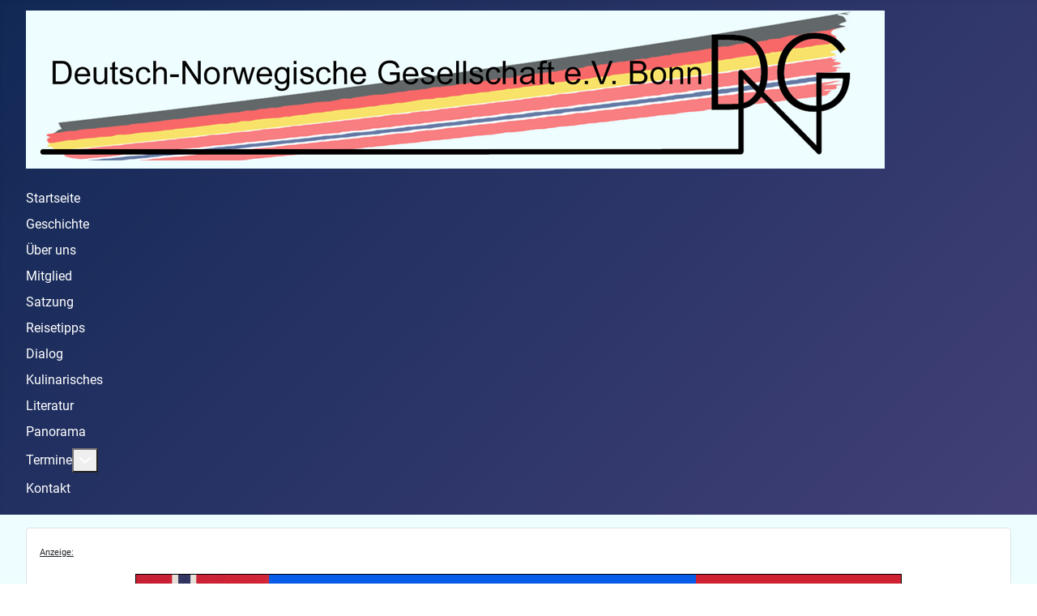

--- FILE ---
content_type: text/html; charset=utf-8
request_url: https://dng-bonn.de/veranstaltungskalender/23-veranstaltungskalender
body_size: 43369
content:
<!DOCTYPE html>
<html lang="de-de" dir="ltr">

<head><script src="https://cloud.ccm19.de/app.js?apiKey=39c848aaa70b8f6756cfd413dc4e6d1f6988396598ec7927&amp;domain=64d5f8fe72071a3090008382" referrerpolicy="origin"></script>
    <meta charset="utf-8">
	<meta name="rights" content="Deutsch-Norwegische Gesellschaft e. V">
	<meta name="viewport" content="width=device-width, initial-scale=1">
	<meta name="description" content="Die Deutsch-Norwegische Gesellschaft e. V., ist ein eingetragener, gemeinnütziger Verein mit Sitz in Bonn.">
	<meta name="generator" content="Joomla! - Open Source Content Management">
	<title>Rückblick Veranstaltungen – DNG-Bonn</title>
	<link href="/media/system/images/joomla-favicon.svg" rel="icon" type="image/svg+xml">
	<link href="/media/templates/site/cassiopeia/images/favicon.ico" rel="alternate icon" type="image/vnd.microsoft.icon">
	<link href="/media/system/images/joomla-favicon-pinned.svg" rel="mask-icon" color="#000">

    <link href="/media/system/css/joomla-fontawesome.min.css?429bb1" rel="lazy-stylesheet"><noscript><link href="/media/system/css/joomla-fontawesome.min.css?429bb1" rel="stylesheet"></noscript>
	<link href="/media/mod_menu/css/mod-menu.min.css?a45ede" rel="stylesheet">
	<link href="/media/templates/site/cassiopeia/css/template.min.css?429bb1" rel="stylesheet">
	<link href="/media/templates/site/cassiopeia/css/global/fonts-local_roboto.min.css?429bb1" rel="lazy-stylesheet"><noscript><link href="/media/templates/site/cassiopeia/css/global/fonts-local_roboto.min.css?429bb1" rel="stylesheet"></noscript>
	<link href="/media/templates/site/cassiopeia/css/global/colors_standard.min.css?429bb1" rel="stylesheet">
	<link href="/media/templates/site/cassiopeia/css/vendor/joomla-custom-elements/joomla-alert.min.css?0.4.1" rel="stylesheet">
	<link href="/media/templates/site/cassiopeia/css/user.css?429bb1" rel="stylesheet">
	<link href="/media/plg_system_jcepro/site/css/content.min.css?86aa0286b6232c4a5b58f892ce080277" rel="stylesheet">
	<style>:root {
		--hue: 214;
		--template-bg-light: #f0f4fb;
		--template-text-dark: #495057;
		--template-text-light: #ffffff;
		--template-link-color: var(--link-color);
		--template-special-color: #001B4C;
		
	}</style>

    <script type="application/json" class="joomla-script-options new">{"joomla.jtext":{"ERROR":"Fehler","MESSAGE":"Nachricht","NOTICE":"Hinweis","WARNING":"Warnung","JCLOSE":"Schließen","JOK":"OK","JOPEN":"Öffnen"},"system.paths":{"root":"","rootFull":"https:\/\/dng-bonn.de\/","base":"","baseFull":"https:\/\/dng-bonn.de\/"},"csrf.token":"78ad6180e610c0833d2867d8b24fd451","plg_system_schedulerunner":{"interval":300}}</script>
	<script src="/media/system/js/core.min.js?a3d8f8"></script>
	<script src="/media/templates/site/cassiopeia/js/template.min.js?429bb1" type="module"></script>
	<script src="/media/mod_menu/js/menu.min.js?5a565f" type="module"></script>
	<script src="/media/system/js/messages.min.js?9a4811" type="module"></script>
	<script src="/media/plg_system_schedulerunner/js/run-schedule.min.js?229d3b" type="module"></script>

</head>

<body class="site com_content wrapper-fluid view-article layout-blog no-task itemid-144 has-sidebar-right">
    <header class="header container-header full-width position-sticky sticky-top">

        
        
                    <div class="grid-child">
                <div class="navbar-brand">
                    <a class="brand-logo" href="/">
                        <img loading="eager" decoding="async" src="https://dng-bonn.de/images/Logo-icon/Logo-lang-DNG-1060.png" alt="DNG-Bonn" width="1060" height="195">                    </a>
                                    </div>
            </div>
        
                    <div class="grid-child container-nav">
                                    <ul id="mod-menu139" class="mod-menu mod-list nav ">
<li class="nav-item item-101 default active"><a href="/" title="Willkommen">Startseite</a></li><li class="nav-item item-118"><a href="/geschichte" title=" der DNG">Geschichte</a></li><li class="nav-item item-117"><a href="/ueberuns" title="Aktivitäten">Über uns</a></li><li class="nav-item item-120"><a href="/mitglied-werden" title=" werden">Mitglied</a></li><li class="nav-item item-119"><a href="/unsere-satzung" title="Satzung">Satzung</a></li><li class="nav-item item-121"><a href="/reisetipps" title="zu Norwegen">Reisetipps</a></li><li class="nav-item item-122"><a href="/dialog" title="zeitschrift">Dialog</a></li><li class="nav-item item-123"><a href="/kulinarisches" title="aus Norwegen">Kulinarisches</a></li><li class="nav-item item-124"><a href="/literatur" title="Informationen">Literatur </a></li><li class="nav-item item-465"><a href="/panorama" title="Interessantes"> Panorama</a></li><li class="nav-item item-144 current deeper parent"><a href="/veranstaltungskalender" title="der DNG" aria-current="location">Termine</a><button class="mod-menu__toggle-sub" aria-expanded="false"><span class="icon-chevron-down" aria-hidden="true"></span><span class="visually-hidden">Weitere Informationen: Termine</span></button><ul class="mod-menu__sub list-unstyled small"><li class="nav-item item-145"><a href="/veranstaltungskalender/termine-und-veranstaltungen-dritter" >Termine und Veranstaltungen Dritter</a></li></ul></li><li class="nav-item item-114"><a href="/kontakt" >Kontakt</a></li></ul>

                                            </div>
            </header>

    <div class="site-grid">
        
        
        
        
        <div class="grid-child container-component">
            
            <div class="main-top card ">
        <div class="card-body">
                
<div id="mod-custom140" class="mod-custom custom">
    <p><span style="text-decoration: underline; font-size: 8pt;">Anzeige:</span></p>
<p><a href="/component/banners/click/3" target="_blank" rel="noopener"><img src="/images/Moutoux_online.png" alt="Moutoux online" width="80%" style="border: 1px solid #000000; display: block; margin-left: auto; margin-right: auto;" /></a></p></div>
    </div>
</div>

            <div id="system-message-container" aria-live="polite"></div>

            <main>
                <div class="com-content-article item-page">
    <meta itemprop="inLanguage" content="de-DE">
    
    
        <div class="page-header">
        <h1>
            Rückblick Veranstaltungen        </h1>
                            </div>
        
        
    
    
        
                                                <div class="com-content-article__body">
        <p><span style="font-family: arial, helvetica, sans-serif; font-size: 10pt;"></span></p>
<hr />
<p><span style="font-family: arial, helvetica, sans-serif; font-size: 10pt;">14.12.2025, 11.00 Uhr: (3. Advent) traditionelles Julebord im Parkhotel "Am Schänzchen" in Andernach.</span></p>
<p><span style="font-family: arial, helvetica, sans-serif; font-size: 10pt;">06.11.2025, 18.30 Uhr: Mitgliederversammlung im Restaurant "Bundeshäuschen" in Bonn (Oberkassel).</span></p>
<p><span style="font-size: 10pt; font-family: arial, helvetica, sans-serif;">17.08.2025, 16.00 Uhr:&nbsp;Sommerfest der DNG in St. Augustin.</span></p>
<p><span style="font-family: arial, helvetica, sans-serif; font-size: 10pt;">17.05.2025, 16.00 Uhr: Feier zum norwegischen Nationalfeiertag im Restarant "Bundeshäuschen", Bonn (Oberkassel).&nbsp;</span></p>
<p><span style="font-family: arial, helvetica, sans-serif; font-size: 10pt;">28.03.2025, 20.00 Uhr; Lesung mit der norwegischen Autorin Vigdis Hjorth:&nbsp;Vorstellung ihres neuen Buches „Die Wiederholung“, im buchLaden 46 in Bonn.</span></p>
<p><span style="font-family: arial, helvetica, sans-serif; font-size: 10pt;">15.12.2024, 11.00 Uhr: (3. Advent) traditionelles Julebord im Parkhotel "Am Schänzchen" in Andernach.</span></p>
<p><span style="font-family: arial, helvetica, sans-serif; font-size: 10pt;">13.11.2024, 18.30 Uhr: Mitgliederversammlung mit Wahlen in den Räumen der kath. Kirchengemeinde St. Maria Magdalena, Bonn.</span></p>
<p><span style="font-family: arial, helvetica, sans-serif; font-size: 10pt;">02.07.2024, 19.30 Uhr: Orgelkonzert mit Bjørn Andor Drage (Organist aus der Kulturhauptstadt 2024, Bodø, Norwegen)</span><br /><span style="font-family: arial, helvetica, sans-serif; font-size: 10pt;">in der Balthasar-Neumann Kirche auf dem Kreuzberg in Bonn-Ippendorf.</span></p>
<p><span style="font-family: arial, helvetica, sans-serif; font-size: 10pt;">17.05.2024, 18:00 Uhr: Norwegischer Nationalfeiertag im Parkhotel "Am Schänzchen" Andernach&nbsp;</span></p>
<p><span style="font-family: arial, helvetica, sans-serif; font-size: 10pt;">20.03.2024, 19.30 Uhr: „Nobelpreisträger übersetzen – Hinrich Schmidt-Henkel spricht über seine Arbeit mit Jon Fosse.“ <br />Die Veranstaltung fand statt in Kooperation mit dem Literaturhaus Bonn im Haus der Bildung&nbsp; in Bonn.</span></p>
<p><span style="font-family: arial, helvetica, sans-serif; font-size: 10pt;">17.12.2023, 11:00 Uhr: (3.Advent) traditionelles Julebord im Parkhotel "Am Schänzchen" in Andernach</span></p>
<p><span style="font-family: arial, helvetica, sans-serif; font-size: 10pt;">23.10 2023, 19.30 Uhr: Lesung mit der norwegischen Autorin Vigdis Hjorth in der Buchhandlung Jost in Bonn<br /></span></p>
<p><span style="font-family: arial, helvetica, sans-serif; font-size: 10pt;">24.06.2023, 16.00 Uhr, St. Hans Fest in St. Augustin</span></p>
<p><span style="font-family: arial, helvetica, sans-serif; font-size: 10pt;">27.04.2023, 18:30 Uhr: Mitgliederversammlung Im Restaurant " Gaststätte Nolden" in Bonn</span></p>
<p><span style="font-family: arial, helvetica, sans-serif; font-size: 10pt;">11.12.2022, 11:00 Uhr: (3.Advent) traditionelles Julebord im Restaurant "Waldau", Bonn</span></p>
<p><span style="font-family: arial, helvetica, sans-serif; font-size: 10pt;">24.11.2022 ,19.00 Uhr: Vortrag mit Doris Wøhncke über die Situation der sámischen Bevölkerung in Norwegen (Wer sind die Sámi, Geschichte, Alltag heute, aktuelle Konflikte wie Rassismus, Verdrängung, Menschenrechte).</span></p>
<p><span style="font-family: arial, helvetica, sans-serif; font-size: 10pt;">13.05.2022, 17.00 Uhr: Jubiläumsfeier 40 Jahre Deutsch-Norwegische Gesellschaft e.V.&nbsp; im Gasthaus "Waldau", in Bonn </span></p>
<p><span style="font-family: arial, helvetica, sans-serif; font-size: 10pt;">28.04.2022, 18:30 Uhr: Mitgliederversammlung Im Restaurant " Gaststätte Nolden" in Bonn</span></p>
<p><span style="font-family: arial, helvetica, sans-serif; font-size: 10pt;">Zwischen März 2020 und April 2022 mussten alle geplanten Veranstaltungen Corona bedingt ausfallen.</span></p>
<p><span style="font-family: arial, helvetica, sans-serif; font-size: 10pt;">01.02.2020, 14:00 Uhr: Führung durch die Munch-Ausstellung in der Kunstsammlung Nordrhein-Westfalen im Düsseldorfer K20.</span></p>
<p><span style="font-family: arial, helvetica, sans-serif; font-size: 10pt;">23. 1. 2020, 19:30 Uhr: </span><span style="font-family: arial, helvetica, sans-serif; font-size: 10pt;">Knausgård übersetzen: Paul Berf (Übersetzer) im Gespräch mit Thomas Fechner-Smarsly.</span><span style="font-family: arial, helvetica, sans-serif; font-size: 10pt;">in der Bibliothek der Skandinavistischen Abteilung der Uni Bonn.</span></p>
<p><span style="font-family: arial, helvetica, sans-serif; font-size: 10pt;">15.01.2020, 19:30 Uhr: Lesung mit der norwegischen Schriftstellerin <span style="font-family: arial, helvetica, sans-serif; font-size: 10pt;">Kj</span>ersti Skomsvold</span><span style="font-family: arial, helvetica, sans-serif; font-size: 10pt;">in in der Buchhandlung Jost, Bonn.</span></p>
<p><span style="font-family: arial, helvetica, sans-serif; font-size: 10pt;">15.12.2019, 11:00 Uhr: (3.Advent) traditionelles Julebord im</span><span style="font-family: arial, helvetica, sans-serif; font-size: 10pt;"> Restaurant "Am Kamin", Bad Breisig</span></p>
<p><span style="font-family: arial, helvetica, sans-serif; font-size: 10pt;">02.12.2019, 19:30 Uhr: Vortrag mit Hanne Østhus (in norwegischer Sprache)&nbsp; Tjenestefolk og arbeidsrettsaker på 1700- og 1800-tallet. Gespräch und Übersetzung: Thomas Fechner-Smarsly<span style="font-family: arial, helvetica, sans-serif; font-size: 10pt;">.<span style="font-family: arial, helvetica, sans-serif; font-size: 10pt;">in der Bibliothek der Skandinavistischen Abteilung der Uni Bonn.</span></span></span></p>
<p><span style="font-family: arial, helvetica, sans-serif; font-size: 10pt;">21.11.2019, 19:30 Uhr: </span><span style="font-family: arial, helvetica, sans-serif; font-size: 10pt;">Gastland Norwegen – eine Nachlese: Matthias Hannemann (Kritiker, u.a. FAZ) im Gespräch mit Thomas Fechner-Smarsly.<span style="font-family: arial, helvetica, sans-serif; font-size: 10pt;">in der Bibliothek der Skandinavistischen Abteilung der Uni Bonn.</span></span></p>
<p><span style="font-family: arial, helvetica, sans-serif; font-size: 10pt;">12.11.2019, 19.00 Uhr: Norwegisch-deutscher Stammtisch <span style="font-family: arial, helvetica, sans-serif; font-size: 10pt;">im Restaurant "Sonja's", Bonn.</span><br /></span></p>
<p><span style="font-family: arial, helvetica, sans-serif; font-size: 10pt;">06.11.2019, 19:30 Uhr, ESPEN YTREBERG stellt sein Buch "KAP HERZSTEIN" vor. <span style="font-family: arial, helvetica, sans-serif; font-size: 10pt;">Veranstaltung in Kooperation mit dem Literaturhaus Bonn.</span><br /></span></p>
<p><span style="font-family: arial, helvetica, sans-serif; font-size: 10pt;">23.10.2019, 20 Uhr: IDA HEGAZI HØYER liest aus ihrem Buch "TROST“. Veranstaltung in Kooperation mit dem Literaturhaus Bonn.</span></p>
<p><span style="font-family: arial, helvetica, sans-serif; font-size: 10pt;">15.10.2019, 19:00 Uhr, KNUT ØDEGÅRD liest aus seinem neu übersetzten Buch "DIE ZEIT IST GEKOMMEN"– Lesung des deutschen Textes: Åse Birkenheier. </span><span style="font-family: arial, helvetica, sans-serif; font-size: 10pt;">Veranstaltung in Kooperation mit dem Literaturhaus Bonn.</span></p>
<p><span style="font-family: arial, helvetica, sans-serif; font-size: 10pt;">14.10.2019 19.00 Uhr: Vortragsabend in der Bundeskunsthalle Bonn mit den norwegischen Schriftstellern Matias Faldbakken, Lotta Elstad, Lars Mytting. Moderation: Hinrich Schmidt-Henkel (der Übersetzer u.a. von Jon Fosse). </span><span style="font-family: arial, helvetica, sans-serif; font-size: 10pt;">Veranstaltung in Kooperation mit dem Literaturhaus Bonn.<br /></span><br /><span style="font-family: arial, helvetica, sans-serif; font-size: 10pt;">04.10.2019 ab 18.00 Uhr - Norwegisches Kochen und Essen in der katholischen Familienbildungsstätte in Bonn.</span></p>
<p><span style="font-family: arial, helvetica, sans-serif; font-size: 10pt;">30.09.2019, 18.30 Uhr, Mitgliederversammlung in der Bibliothek der Skandinavistischen Abteilung der Universität Bonn.</span></p>
<p><span style="font-family: arial, helvetica, sans-serif; font-size: 10pt;">29.06.2019, 14.00 Uhr: Familien-Ausflug der DNG. Fahrt mit der Kasbachtalbahn von Linz nach Kalenborn mit anschließender Wanderung</span></p>
<p><span style="font-family: arial, helvetica, sans-serif; font-size: 10pt;">06.06.2019, 19.00 Uhr: Vortrag der norwegische Literaturwissenschaftlerin Sissel Furuseth in der Bibliothek der Skandinavistik <span style="font-family: arial, helvetica, sans-serif; font-size: 10pt;">Bonn</span></span></p>
<p><span style="font-family: arial, helvetica, sans-serif; font-size: 10pt;">05.06.2019, 17.00 Uhr: Literatur-Gespräch mit der Übersetzerin Ebba D. Drolshagen<span style="font-family: arial, helvetica, sans-serif; font-size: 10pt;"> in der Bibliothek der Skandinavistik</span> <span style="font-family: arial, helvetica, sans-serif; font-size: 10pt;">Bonn</span></span></p>
<p><span style="font-size: 10pt;"><span style="color: #000000; font-family: Verdana;"><span style="font-family: Arial;">17.05.2019, 17.00 Uhr, </span></span><span style="color: #000000; font-family: Verdana;"><span style="font-family: Arial;">Feier zum norwegischen Nationalfeiertag</span></span> <span style="color: #000000; font-family: Verdana;"><span style="font-family: Arial;">im&nbsp;Restaurant Waldau in Bonn</span></span></span></p>
<p><span style="font-family: arial, helvetica, sans-serif; font-size: 10pt;">02.04.2019, 19.00 Uhr: </span><span style="font-family: arial, helvetica, sans-serif; font-size: 10pt;">N</span><span style="font-family: arial, helvetica, sans-serif; font-size: 10pt;">orwegisch-deutscher Stammtisch im Restaurant "Sonja's", Bonn.</span></p>
<p><span style="font-family: arial, helvetica, sans-serif; font-size: 10pt;">16.12.2018, 11.00 Uhr&nbsp;(3. Advent),&nbsp; traditionelles Julebord im Restaurant "Am Kamin" in Bad Breisig </span><span style="font-family: arial, helvetica, sans-serif; font-size: 10pt;"></span></p>
<p><span style="font-family: arial, helvetica, sans-serif; font-size: 10pt;">13.11.2018, 19.30 Uhr:&nbsp;Vortrag mit der Norwegerin Marianne Espeland: "Auf der Suche nach Ameisenbläulingen im Afrikanischen Grasland"<span style="font-family: arial, helvetica, sans-serif; font-size: 10pt;"> in der Bibliothek der Skandinavistik</span> Bonn<br /></span></p>
<p><span style="font-family: arial, helvetica, sans-serif;"><span style="font-family: arial, helvetica, sans-serif; font-size: 10pt;"><span style="color: #000000;">23.10.2018, 19.00 Uhr: Deutsch-Norwegischer Stammtisch </span></span><span style="font-family: arial, helvetica, sans-serif; font-size: 10pt;"><span style="color: #000000;">Im "Sonja's" Restaurant in Bonn</span></span><span style="font-family: arial, helvetica, sans-serif; font-size: 10pt;"><span style="color: #000000;"><span style="font-size: small;"></span></span></span></span><span style="color: #000000; font-family: Verdana; font-size: 10pt;"></span><span style="font-size: 10pt;"></span><span style="font-family: Arial;"></span><span style="color: #000000; font-family: Verdana;"></span><span style="font-size: 10pt;"></span><span style="font-family: arial, helvetica, sans-serif; font-size: 10pt;"></span></p>
<p><span style="font-family: arial, helvetica, sans-serif;"><span style="font-family: arial, helvetica, sans-serif; font-size: 10pt;"><span style="color: #000000;">29.08.2018, 18.00 Uhr</span><span style="color: #000000;">, Mitgliederversammlung der DNG </span></span><span style="font-family: arial, helvetica, sans-serif; font-size: 10pt;"><span style="color: #000000;">in </span></span><span style="font-family: arial, helvetica, sans-serif; font-size: 10pt;"><span style="color: #000000;"><span style="font-size: small;">der Bibliothek der Skandinavistik der Universität Bonn</span></span></span></span><span style="color: #000000; font-family: Verdana; font-size: 10pt;"></span><span style="font-size: 10pt;"></span><span style="font-family: Arial;"></span><span style="color: #000000; font-family: Verdana;"></span><span style="font-size: 10pt;"></span><span style="font-family: arial, helvetica, sans-serif; font-size: 10pt;"></span></p>
<p><span style="font-size: 10pt;"><span style="font-family: arial, helvetica, sans-serif;"><span style="color: #000000; font-family: Verdana;"><span style="font-family: Arial;"><span style="font-family: Verdana; font-size: 10pt; color: #000000;"><span style="font-family: arial,helvetica,sans-serif;">23.06.2018: </span></span><span style="font-family: Verdana; font-size: 10pt; color: #000000;"><span style="font-family: arial,helvetica,sans-serif;">St. Hans Ausflug </span></span></span></span><span style="color: #000000; font-family: Verdana;"><span style="font-family: Arial;"><span style="font-family: Verdana; font-size: 10pt; color: #000000;"><span style="font-family: arial,helvetica,sans-serif;">mit dem Vulkan-Express (Brohltalbahn)</span></span></span></span></span></span></p>
<p><span style="font-size: 10pt;"><span style="font-family: arial, helvetica, sans-serif;"><span style="color: #000000; font-family: Verdana;"><span style="font-family: Arial;">12.06.2018, 19.30 Uhr: </span></span><span style="color: #000000; font-family: Verdana;"><span style="font-family: Arial;">Vortrag von Dr. Andreas Schmitz über</span></span><span style="color: #000000; font-family: Verdana;"><span style="font-family: Arial;"> "Zur Soziologie der Angst - das Beispiel der norwegischen Gesellschaft"</span></span></span></span></p>
<p><span style="font-size: 10pt;"><span style="font-family: arial, helvetica, sans-serif;"><span style="color: #000000; font-family: Verdana;"><span style="font-family: Arial;">17.05.2018, 17.00 Uhr, </span></span><span style="color: #000000; font-family: Verdana;"><span style="font-family: Arial;">Feier zum norwegischen Nationalfeiertag</span></span> <span style="color: #000000; font-family: Verdana;"><span style="font-family: Arial;">im&nbsp;Restaurant Assenmacher, Bonn Schwarzrheindorf</span></span></span></span></p>
<p><span style="font-size: 10pt;"><span style="font-family: arial, helvetica, sans-serif;">21.03.2018, 19.30 Uhr, Vortrag von Kristina Schönfeld "</span><span style="font-family: Verdana; font-size: 10pt; color: #000000;"><span style="font-family: arial, helvetica, sans-serif;">Norwegen und seine Rolle als Arktisstaat - Positionen aus rechtlicher und politischer Sicht" im </span><span style="font-family: Verdana; font-size: 10pt; color: #000000;"><span style="font-family: arial, helvetica, sans-serif;">Oxford-Club Bonn</span>.</span></span></span></p>
<p><span style="font-family: arial,helvetica,sans-serif; font-size: 10pt;"><span style="font-size: 10pt;"><span style="font-size: small;">18.01.2018, 20.00 Uhr, </span></span><span style="font-size: 10pt;"><span style="font-size: small;">Lesung mit der norwegischen Schriftstellerin Ida Hegazi Høyer im Buchladen 46, Bonn</span></span><span style="font-size: 10pt;"><span style="font-size: small;"><br /></span></span></span></p>
<p><span style="font-family: arial,helvetica,sans-serif; font-size: 10pt;"><span style="font-size: 10pt;"><span style="font-size: small;">17.12.2017, 11.00 Uhr&nbsp;</span></span><span style="font-size: 10pt;"><span style="font-size: small;">(3. Advent),&nbsp; traditionelles Julebord<span style="font-family: arial, helvetica, sans-serif; font-size: 10pt;"> im Restaurant "Am Kamin"</span> in Bad Breisig.</span></span><span style="font-size: 10pt;"><span style="font-size: small;"> <br /></span></span></span></p>
<p><span style="font-family: arial,helvetica,sans-serif; font-size: 10pt;"><span style="font-size: 10pt;"><span style="font-size: small;">04.12.2017, 19.00 Uhr, </span></span><span style="font-size: 10pt;"><span style="font-size: small;">"Knausgård übersetzen“ - Gespräch mit dem Übersetzer Paul Berf in der Bibliothek des Skandinavistischen Seminars</span></span></span></p>
<p><span style="font-family: arial,helvetica,sans-serif; font-size: 10pt;">08.11.2017, 19.00 Uhr, Deutsch-Norwegischer Stammtisch <span style="font-size: small;">in der Rheinlust, Bonn Beuel</span></span></p>
<p><span style="font-family: arial, helvetica, sans-serif; font-size: 10pt;"><span style="font-size: 10pt;"><span style="color: #000000;">12.07.2017, 19.30 Uhr</span></span><span style="font-size: 10pt;"><span style="color: #000000;">, Autorenlesung mit Pedro Carmona-Alvarez in </span></span><span style="font-size: 10pt;"><span style="color: #000000;"><span style="font-size: small;">der Bibliothek der Skandinavistik, Uni Bonn Hauptgebäude</span></span></span></span></p>
<p><span style="font-family: arial, helvetica, sans-serif; font-size: 10pt;"><span style="font-size: 10pt;"><span style="color: #000000;">11.07.2017,</span> 19.00 Uhr: </span><span style="font-size: 10pt;">Deutsch-Norwegischer Stammtisch </span><span style="font-size: 10pt;"><span style="font-size: small;">in der Rheinlust, Bonn Beuel</span></span></span></p>
<p><span style="font-family: arial,helvetica,sans-serif; font-size: 10pt;"><span style="font-size: 10pt;">28.05.2017, 16.00 Uhr: </span><span style="font-size: 10pt;">Klavierkonzert "</span><span style="font-size: 10pt;">250 piano pieces for Beethoven" mit Susanne Kessel, Klavierhaus Klavins, Bonn Beuel</span></span></p>
<p><span style="font-family: arial,helvetica,sans-serif; font-size: 10pt;"><span style="font-size: 10pt;">24.05.2017, 19.00 Uhr: </span><span style="font-size: 10pt;">Deutsch-Norwegischer Stammtisch</span><span style="font-size: 10pt;"> in der Rheinlust, Bonn-Beuel</span></span></p>
<p><span style="font-family: arial,helvetica,sans-serif; font-size: 10pt;"><span style="font-size: 10pt;">17.05.2017, 17.00 Uhr: </span><span style="font-size: 10pt;">Feier&nbsp;zum norwegischen Nationalfeiertag im Schaumburger Hof</span></span></p>
<p><span style="font-family: arial,helvetica,sans-serif; font-size: 10pt;"><span style="font-size: 10pt;">10.05.2017, 19.30 Uhr: </span><span style="font-size: 10pt;">Mitgliederversammlung</span> <span style="font-size: 10pt;">im Restaurant "Bühne" (früher "Opera") </span></span></p>
<p><span style="font-family: arial,helvetica,sans-serif;"><span style="font-size: 10pt;">06.04.2017, 18.15 Uhr: Vortrag von Simone Ackermann</span><span style="font-size: 10pt;">:&nbsp;</span> </span><span style="font-family: verdana,geneva,sans-serif; font-size: 10pt;"><span style="font-family: arial,helvetica,sans-serif;">"Auf der Spur der Ökosysteme im norwegischen Hochgebirge - Vom Forschen und Leben einer Bonner Geographin im Gudbrandsdal" in der <span style="font-size: 10pt;"><span style="font-size: 10pt;">Bibliothek der Skandinavistik, Uni Bonn Hauptgebäude</span></span></span><br /></span></p>
<p><span style="font-family: arial,helvetica,sans-serif; font-size: 10pt;">22.03.2017, 19.00 Uhr: Deutsch-Norwegischer Stammtisch in der Rheinlust, Bonn-Beuel</span></p>
<p><span style="font-family: arial,helvetica,sans-serif; font-size: 10pt;"><span style="font-size: 10pt;">09.03.2017, 18.15 Uhr: </span><span style="font-size: 10pt;">Vortrag von Gaby Hasenjürgen "Spurensuche in Grini - eine deutsch-norwegische Geschichte" in der Bibliothek der Skandinavistik, Uni Bonn Hauptgebäude</span></span></p>
<p><span style="font-family: arial,helvetica,sans-serif; font-size: 10pt;"><span style="font-size: 10pt;">21.01.2017, 14.30 Uhr: </span><span style="font-size: 10pt;">Führung durch die</span> <span style="font-size: 10pt;">Ausstellung "Unheimlich"</span> <span style="font-size: 10pt;">mit Bildern u.a. von Edvard Munch im Kunstmuseum Bonn</span></span></p>
<p><span style="font-family: arial,helvetica,sans-serif; font-size: 10pt;">11.12.2016 (3. Advent):&nbsp; traditionelles Julebord<span style="font-family: arial, helvetica, sans-serif; font-size: 10pt;"> im Restaurant "Am Kamin"</span> in Bad Breisig.</span></p>
<p><span style="font-family: arial,helvetica,sans-serif; font-size: 10pt;">21.11.2016 ab 19.00 Uhr: Stammtisch im Restaurant "Rheinlust" in Bonn-Beuel (norwegisch u.deutsch).</span></p>
<p><span style="font-family: arial,helvetica,sans-serif; font-size: 10pt;">10.11.2016, 19.30 Uhr: Vortrag unseres Mitglieds Heiko Uecker über den norwegischen Maler Hans Frederik Gude (1825-1903) in der Skandinavistischen Abteilung der Uni Bonn.</span></p>
<p><span style="font-family: arial,helvetica,sans-serif; font-size: 10pt;">02.10.2016 ab 14 Uhr: Familiengrillfest auf dem Grillplatz der Waldfreunde Bonn-Duisdorf.</span></p>
<p><span style="font-family: arial,helvetica,sans-serif;"><span style="font-size: 10pt;">23.06.2016, 17.00 Uhr: </span><span style="font-size: 10pt;">„Mittsommerstammtisch“ im "Schaumburger Hof" in Bonn</span><span style="font-size: 10pt;">.</span></span></p>
<p><span style="font-family: arial,helvetica,sans-serif; font-size: 10pt;">17.05.2016, 17.30 Uhr: Wir feiern den norwegischen Nationalfeiertag im "Schaumburger Hof" in Bonn</span></p>
<p><span style="font-family: arial,helvetica,sans-serif; font-size: 10pt;">28.04.2016, 19:30 Uhr:&nbsp; Lesung und Gespräch mit dem norwegischen Erfolgsautor Lars Mytting und dem Übersetzer seines neu vorgestellten Buches "Die Birken wissen's noch", Hinrich Schmidt-Henkel.</span></p>
<p><span style="font-family: arial,helvetica,sans-serif; font-size: 10pt;">21.04.2016, 19.30 Uhr: Jahreshauptversammlung mit Neuwahlen.</span></p>
<p><span style="font-family: arial,helvetica,sans-serif; font-size: 10pt;">07.04.2016, 19.30 Uhr: Vortrag unseres Mitglieds Dr.Torgunn Gjedrem Holst über ihre interessante Tätigkeit als Tierärztin bei den Rentieren in Finnmark, Nordnorwegen</span></p>
<p><span style="font-family: arial,helvetica,sans-serif; font-size: 10pt;">07.03.2016, ab 19 Uhr: Stammtisch Norwegisch und Deutsch</span></p>
<p><span style="font-family: arial,helvetica,sans-serif; font-size: 10pt;">21.01.2016, 19.30 Uhr: "Deutschland und die Stabkirchen – Deutsch-Norwegische Kulturbeziehungen der besonderen Art“. Vortrag von dem norwegischen Anthropologen Ivar Aune in der Bibliothek der Abteilung Skandinavistik&nbsp; Uni Bonn</span></p>
<p><span style="font-family: arial,helvetica,sans-serif; font-size: 10pt;">13.12.2015 (3. Advent): traditionelles Julebord<span style="font-family: arial, helvetica, sans-serif; font-size: 10pt;"> im Restaurant "Am Kamin"</span>&nbsp; in Bad Breisig.</span></p>
<p style="line-height: 150%; text-align: left;"><span style="font-family: arial,helvetica,sans-serif; font-size: 10pt;">19.11.2015, 15 Uhr: Führung von unserem Mitglied Frau Dr. Gertrud Lenz durch das Archiv der sozialen Demokratie in der Friedrich-Ebert-Stiftung in Bonn </span></p>
<p><span style="font-family: arial,helvetica,sans-serif; font-size: 10pt;">19.10.2015, 19.30 Uhr: Lesung&nbsp;<span style="line-height: 115%; font-size: 11pt;">aus „Edvard Munch. Eine Biografie“ </span> mit Atle Næss und Übersetzerin Daniela Stilzebach in der Bibliothek der Abteilung Skandinavistik, Uni Bonn</span></p>
<p><span style="font-family: arial,helvetica,sans-serif; font-size: 10pt;">07.09.2015, 19.30 Uhr: Vortrag mit Bildern unseres Vorstandsmitglied Stefan Preis zum Thema: „Mit dem Fahrrad durch Norwegen“ im Oxford-Club Bonn, </span></p>
<p><span style="font-family: arial,helvetica,sans-serif; font-size: 10pt;">21.06.2015: Mittsommerfest der DNG für Alt und Jung an der Grillhütte des Bürgervereins Holzlar.</span></p>
<p><span style="font-family: arial,helvetica,sans-serif; font-size: 10pt;">10.06.2015, 17.00 Uhr: Regina Jucknies (Universität zu Köln) spricht im Rahmen des Kinder- und Jugendbuchfestivals Köln mit dem norwegischen Krimiautor Levi Henrikse im Literaturhaus Köln.</span></p>
<p><span style="font-family: arial,helvetica,sans-serif; font-size: 10pt;">9.06.2015, 19.30 Uhr: Lesung mit dem norwegischen Schriftsteller Harald Rosenløw-Eeg in der Bibliothek der Abteilung Skandinavistik, Universität Bonn.</span></p>
<p><span style="font-family: arial,helvetica,sans-serif; font-size: 10pt;">7.05.2015, 16.30 Uhr: Konzert zum norwegischen Nationalfeiertag in der Trinitatiskirche in Bonn.</span><br /><span style="font-family: arial,helvetica,sans-serif; font-size: 10pt;">Kompositionen aus norwegischen Notenbüchern des 17. und 18. Jahrhunderts ein wurde dargeboten von Kirsti Bakken Kristiansen (Vokal), Arve Stavran (Cembalo) -beide aus Norwegen stammend- und Dávid Budai (Vialo da Gamba). </span></p>
<p><span style="font-family: arial,helvetica,sans-serif; font-size: 10pt;">28.04.2015, 19.30 Uhr: Mitgliederversammlung (Jahreshauptversammlung) im Restaurant "Rheinische Hauptstadt" (vormals&nbsp; "Bonner Stuben")</span></p>
<p><span style="font-family: arial,helvetica,sans-serif; font-size: 10pt;">11.03.2015, 19.30 Uhr: Stammtisch, Deutsch und Norwegisch im Restaurant „Rheinische Hauptstadt“ (vormals "Bonner Stuben“), </span><br /><br /><span style="font-family: arial,helvetica,sans-serif; font-size: 10pt;">05.02.2015, 19 Uhr: Vortrag von Dr. Marcel Schmutzler, Uni Bonn, Bibliothek der Skand. Abt.</span><br /><span style="font-family: arial,helvetica,sans-serif; font-size: 10pt;">„Friedensnation Norwegen? - Norwegen als friedens- und entwicklungspolitischer Akteur in den internationalen Beziehungen seit 1990“</span></p>
<p><span style="font-family: arial,helvetica,sans-serif; font-size: 10pt;">14.12.2014 - 11 Uhr: Traditionelles Julebord der DNG im Restaurant „Am Kamin“ in Bad Breisig</span></p>
<p style="line-height: 150%;"><span style="font-family: arial,helvetica,sans-serif; font-size: 10pt;">20.11.2014, 19.30 Uhr in der Universität Bonn,Bibliothek Skandinavistik; Erdgeschoss (Kaiserpfalzflügel)</span><br /><span style="font-family: arial,helvetica,sans-serif; font-size: 10pt;">Vortrag von unserem Mitglied Dr. Gertrud Lenz über Gertrud Meyer<br />Unter dem Thema: „Frauen im Widerstand und Exil“, spricht Frau Dr. Lenz über ihr als Buch veröffentlichte Dissertation: „Gertrud Meyer. Ein politisches Leben im Schatten Willy Brandts“. In ihrem Vortrag präsentiert Gertrud Lenz zentrale Archivalien aus Deutschland und Norwegen</span></p>
<p><span style="font-family: arial,helvetica,sans-serif; font-size: 10pt;">06.10.2014, 18.30 Uhr: Mitgliederversammlung im Oxford-Club Bonn, Adenauer Allee 7, 53111 Bonn - anschließend&nbsp; ca.19.30 Uhr:</span></p>
<p><span style="font-family: arial,helvetica,sans-serif; font-size: 10pt;">Vortrag Michael Schildmann: Pilgern auf dem Olavsweg in Norwegen</span><br /><span style="font-family: arial,helvetica,sans-serif; font-size: 10pt;">Im ersten Buch, „Pilgern auf dem Olavsweg“, beschreibt er seine Erlebnisse auf der Wanderung von Oslo über Hamar, Lillehammer und das Dovrefjell zum Dom von Nidaros in Trondheim (650 km) im Jahr 2007, 45 Tage im Alleingang. Dabei geht es ihm besonders um die innere Einkehr und menschliche Begegnungen unterwegs.</span></p>
<p><span style="font-family: arial,helvetica,sans-serif; font-size: 10pt;">In seinem zweiten Buch, „Auf dem Olavsweg durch Schweden – Begegnungen auf dem St. Olofsleden“, stellt er den schwedischen Olavsweg vor, den St. Olofsleden (550 km). Dieser beginnt am Bottnischen Meerbusen und führt über Östersund nach Norwegen und Stiklestad, wo man jedes Jahr um den 29. Juli herum zu Ehren von „Hellig-Olav“ ein Historienspiel aufführt. Von Stiklestad bei Verdal in Nordtrøndelag führt der Weg auch diesmal zum Nidarosdom.</span></p>
<p><span style="font-family: arial,helvetica,sans-serif; font-size: 10pt;">11.09.2014, 19 Uhr: Mitgliederversammlung und anschließend Stammtisch&nbsp; (deutsch/norwegisch)</span></p>
<p><span style="font-family: arial,helvetica,sans-serif; font-size: 10pt;">22.06.2014: Mittsommerausflug der DNG zum Geysir nach Andernach.</span></p>
<p><span style="font-family: arial,helvetica,sans-serif;"><span style="font-size: 10pt;">17.05.2014: 200 Jahre norwegisches Grundgesetz -</span><span style="font-size: 10pt;"><br />großes Jubiläumskonzert der Deutsch-Norwegischen Gesellschaft im Schumann-Haus in Bonn<br /></span></span></p>
<p><span style="font-family: arial,helvetica,sans-serif; font-size: 10pt;">29.04.2014: Mitgliederversammlung (Jahreshauptversammlung)</span></p>
<p><span style="font-family: arial,helvetica,sans-serif; font-size: 10pt;">08.04.2014, 19:30 Uhr: Vortrag von Dr. Gertrud Lenz <br />Thema: Frauen im Widerstand und Exil - Gertrud Meyer (1914-2002)</span><br /><span style="font-family: arial,helvetica,sans-serif; font-size: 10pt;">Der Vortrag musste kurzfristig wegen Erkrankung der Referentin abgesagt werden.</span><br /><span style="font-family: arial,helvetica,sans-serif; font-size: 10pt;">Die Veranstaltung wird nachgeholt, der Termin wird rechtzeitig bekanntgegeben.</span></p>
<p><span style="font-family: arial,helvetica,sans-serif;">12.03.2014 ab 19.30: <span style="font-size: 10pt;">Stammtisch in den Bonner Stuben, Oxfordstr./ Ecke Wilhelmstr., Bonn.<br />Diesmal wollen wir ein Experiment wagen, in dem wir Stammtisch Norwegisch und Stammtisch Deutsch gleichzeitig stattfinden lassen.</span></span></p>
<p><span style="font-family: arial,helvetica,sans-serif; font-size: 10pt;">24.02.2014 - 19.30 Uhr: "Aktuelle Forschung in Spitzbergen - ein Paradies für Paläontologen".</span><br /><span style="font-family: arial,helvetica,sans-serif; font-size: 10pt;">Vortrag von und mit Herrn Dr. Torsten Wappler.</span></p>
<p><span style="font-family: arial,helvetica,sans-serif; font-size: 10pt;">Dr. Torsten Wappler ist Privatdozent am Steinmann-Institut für Geologie, Mineralogie und Paläontologie der Universität Bonn. Im Sommer 2011 war er drei Wochen auf Spitzbergen; bald wird er noch zweimal dorthin fahren. In Fossilien, die oft 65 Millionen Jahre alt sind, fahndet er mit modernsten Methoden vor allem nach Fraßspuren, die Insekten an Pflanzen hinterlassen haben.</span></p>
<p><span style="font-family: arial,helvetica,sans-serif; font-size: 10pt;">21.01.2014, 19.30 Uhr:&nbsp; Åse Birkenheier stellt norwegische Volksmärchen in neuer Übersetzung vor.<br />Bibliothek der Skandinavistischen Abteilung der Universität Bonn.</span></p>     </div>

        
        
<nav class="pagenavigation" aria-label="Seitennavigation">
    <span class="pagination ms-0">
                <a class="btn btn-sm btn-secondary previous" href="/veranstaltungskalender/29-terminvorankuendigungen" rel="prev">
            <span class="visually-hidden">
                Vorheriger Beitrag: aktuelle Termine            </span>
            <span class="icon-chevron-left" aria-hidden="true"></span> <span aria-hidden="true">Zurück</span>            </a>
            </span>
</nav>
                                        </div>

            </main>
            
        </div>

                    <div class="grid-child container-sidebar-right">
                <div class="sidebar-right card lightbox-2 jsn-icon-selection">
        <div class="card-body">
                
<div id="mod-custom112" class="mod-custom custom">
    <p style="text-align: center;"><img src="/images/dng%20flage4.png" alt="" width="219" height="272" style="display: block; margin-left: auto; margin-right: auto;" /></p></div>
    </div>
</div>
<div class="sidebar-right card lightbox-2 jsn-icon-selection">
            <h3 class="card-header ">Werbung</h3>        <div class="card-body">
                
<div id="mod-custom93" class="mod-custom custom">
    <p><span style="text-decoration: underline;"><em><strong>Empfohlene Links:</strong></em></span></p>
<p style="text-align: left;"><span style="color: #0000ff;"><a style="color: #0000ff;" title="Norsk for deg" href="http://www.klett-sprachen.de/norskfordeg" target="_blank" rel="noopener noreferrer"><strong>Norsk for deg neu - bei Klett</strong></a></span><br /><span></span></p>
<p><a href="https://www.klett-sprachen.de/norsk-for-deg/r-1/190#reiter=titel&niveau=A1-A2" target="_blank" rel="noopener"><img style="border: 1px solid #000000;" src="/images/canvas.png" alt="canvas.png" width="196" height="261" /></a></p>
<p>Die vollständige Neubearbeitung<br />des erfolgreichen Lehrwerks!</p>
<p>Norwegisch für Anfänger<br />Ideal für das Studium wie für den<br />privaten und beruflichen Einsatz</p></div>
    </div>
</div>
<div class="sidebar-right card ">
            <h3 class="card-header ">Termine & Infos!</h3>        <div class="card-body">
                
<div class="mod-custom custom banner-overlay" id="mod-custom108">
    <div class="overlay">
        <p><a href="/veranstaltungskalender" title="Bitte hier klicken!"><strong>Hier finden Sie&nbsp; alle Termine der DNG-Bonn</strong></a></p>
<hr />
<p><span style="color: #0000ff;"><strong><a href="https://www.olaf-gulbransson-museum.de/" target="_blank" rel="alternate noopener" style="color: #0000ff;" title="Olaf Gulbransson Gesellschaft e.V.">Veranstaltungen unseres <br />Partnervereins <br />Olaf Gulbransson Ges. e.V.</a></strong></span></p>
<p><span style="color: #0000ff; font-size: 10pt;">weitere Infos <a href="https://www.olaf-gulbransson-museum.de/" target="_blank" rel="noopener" title="Olaf Gulbransson Gesellschaft e.V."><strong>hier</strong> !</a></span></p>
<hr />
<p><strong><a href="/veranstaltungskalender/termine-und-veranstaltungen-dritter" rel="alternate" title="Veranstaltungen Dritter">Veranstaltungen Dritter</a></strong></p>    </div>
</div>
    </div>
</div>
<div class="sidebar-right card ">
            <h3 class="card-header ">Nützliche Links</h3>        <div class="card-body">
                
<div id="mod-custom143" class="mod-custom custom">
    <ul class="weblinks">
<li>
<div class="d-flex flex-wrap">
<div class="col flex-sm-grow-1"><a href="https://www.norway.no/de/germany/" target="_blank" rel="follow noopener">Norwegische Botschaft</a></div>
</div>
</li>
<li>
<div class="d-flex flex-wrap">
<div class="col flex-sm-grow-1"><a href="https://oslo.diplo.de/" target="_blank" rel="follow noopener">Deutsche Botschaft Oslo</a></div>
</div>
</li>
<li>
<div class="d-flex flex-wrap">
<div class="col flex-sm-grow-1"><a href="http://www.auswaertiges-amt.de/DE/Startseite_node.htmlslo/de/01/Willkommen__in__Norwegen__Hauptbereich.html" target="_blank" rel="follow noopener">Infos Auswärtiges Amt</a></div>
</div>
</li>
<li>
<div class="d-flex flex-wrap">
<div class="col flex-sm-grow-1"><a href="http://www.visitnorway.com/de/" target="_blank" rel="follow noopener">Reiseinformationen</a></div>
</div>
</li>
<li>
<div class="d-flex flex-wrap">
<div class="col flex-sm-grow-1"><a href="http://de.finance.yahoo.com/waehrungen/waehrungsrechner/#from=EUR;to=NOK;amt=1" target="_blank" rel="follow noopener">Währungsumrechner</a></div>
</div>
</li>
<li>
<div class="d-flex flex-wrap">
<div class="col flex-sm-grow-1"><a href="http://www.visitnorway.com/de/VN/Map/?w=1" target="_blank" rel="follow noopener">Wetter und Karte</a></div>
</div>
</li>
<li>
<div class="d-flex flex-wrap">
<div class="col flex-sm-grow-1"><a href="https://www.auslandsaufenthalt.org/auslandsaufenthalt-norwegen.php" target="_blank" rel="follow noopener">Auslandsaufenthalt in Norwegen</a></div>
</div>
</li>
</ul></div>
    </div>
</div>

            </div>
        
        
            </div>

            <footer class="container-footer footer full-width">
            <div class="grid-child">
                <ul id="mod-menu91" class="mod-menu mod-list nav menu-topmenu menu-iconmenu">
<li class="nav-item item-115"><a href="/dng-kontakt" class="jsn-icon-mail">Kontakt</a></li><li class="nav-item item-116"><a href="/impressum" class="jsn-icon-info">Impressum</a></li><li class="nav-item item-794"><a href="/datenschutz" >Datenschutz</a></li><li class="nav-item item-806"><a href="#CCM.openWidget" >Cookie-Einstellungen</a></li></ul>

<div id="mod-custom114" class="mod-custom custom">
    <p style="text-align: right;">Copyright © 2022 Deutsch-Norwegische Gesellschaft e.V., Bonn. Alle Rechte vorbehalten.<br />Webseite wird betreut durch <a href="https://dirk-heuser-consulting.de/" target="_blank" rel="noopener">DH|C</a></p></div>

            </div>
        </footer>
    
            <a href="#top" id="back-top" class="back-to-top-link" aria-label="Zurück nach oben">
            <span class="icon-arrow-up icon-fw" aria-hidden="true"></span>
        </a>
    
    
</body>

</html>


--- FILE ---
content_type: text/css
request_url: https://dng-bonn.de/media/templates/site/cassiopeia/css/user.css?429bb1
body_size: -159
content:
body {
    background-color: #EEFDFF;
}